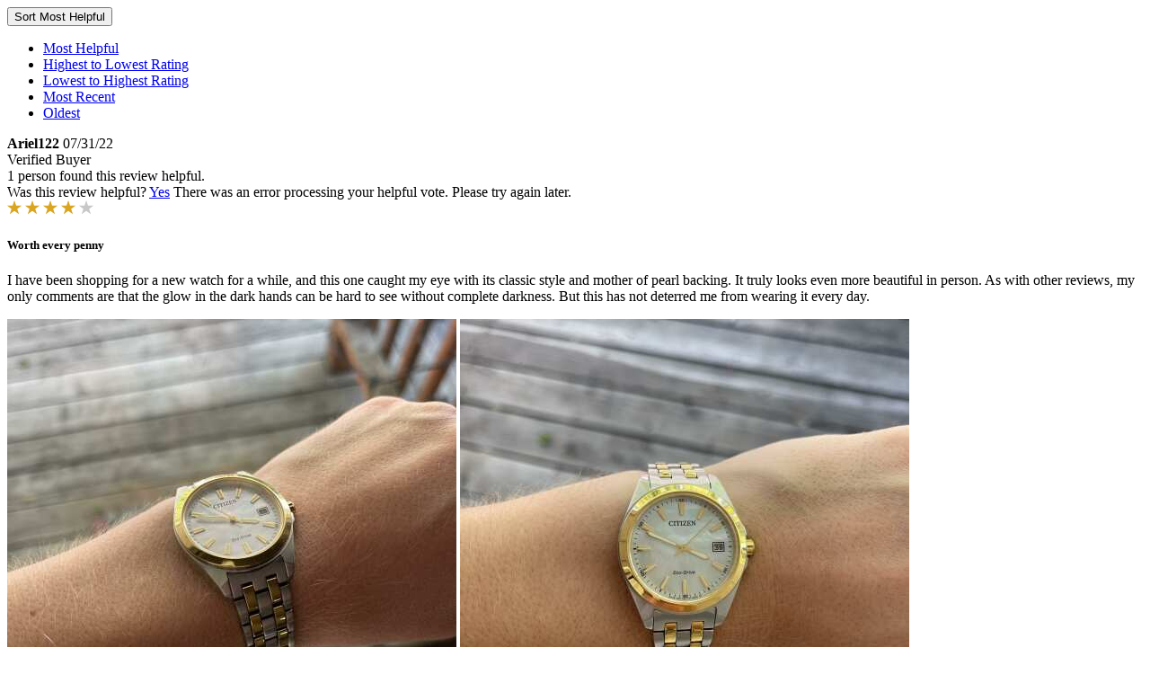

--- FILE ---
content_type: text/html;charset=UTF-8
request_url: https://www.citizenwatch.com/on/demandware.store/Sites-citizen_US-Site/en_US/Reviews-ProductReviews?pid=EO1224-54D&endpoint=%2Freviews&isAjax=true&per_page=4&rating=4&sort=helpful_desc
body_size: 2218
content:
<div class="reviews-ui d-flex">
    <div class="reviews-sort-continer position-relative py-3" data-current-sort-type="highest_rating">
        
        

        <button class="reviews-sort-trigger link font-weight-bold d-flex align-items-center" aria-label="Sort">
            Sort
            <span class="reviews-sort-trigger-label" data-review-sort-trigger-label>Most Helpful</span>
            <span class="icon-expand font-size--30"></span>
            <span class="icon-collapse font-size--30"></span>
        </button>

        <div class="reviews-sort-popup w-100 mt-1">
            
            <ul id="reviews-sort" class="reviews-sort list-unstyled font-size--12 line-height--20 mb-0" aria-label="Sort">
                <li class="review-sort-option py-1"><a href="/on/demandware.store/Sites-citizen_US-Site/en_US/Reviews-ProductReviews?pid=EO1224-54D&amp;endpoint=%2freviews&amp;isAjax=true&amp;per_page=10&amp;rating=4&amp;sort=helpful_desc" data-review-sort-trigger="most-helpful" class="reviews-sort-trigger dropdown-link w-100 text-left active">Most Helpful</a></li>
                <li class="review-sort-option py-1"><a href="/on/demandware.store/Sites-citizen_US-Site/en_US/Reviews-ProductReviews?pid=EO1224-54D&amp;endpoint=%2freviews&amp;isAjax=true&amp;per_page=10&amp;rating=4&amp;sort=highest_rating" data-review-sort-trigger="high"  class="reviews-sort-trigger dropdown-link w-100 text-left ">Highest to Lowest Rating</a></li>
                <li class="review-sort-option py-1"><a href="/on/demandware.store/Sites-citizen_US-Site/en_US/Reviews-ProductReviews?pid=EO1224-54D&amp;endpoint=%2freviews&amp;isAjax=true&amp;per_page=10&amp;rating=4&amp;sort=lowest_rating" data-review-sort-trigger="low" class="reviews-sort-trigger dropdown-link w-100 text-left ">Lowest to Highest Rating</a></li>
                <li class="review-sort-option py-1"><a href="/on/demandware.store/Sites-citizen_US-Site/en_US/Reviews-ProductReviews?pid=EO1224-54D&amp;endpoint=%2freviews&amp;isAjax=true&amp;per_page=10&amp;rating=4&amp;sort=date_desc" data-review-sort-trigger="recent" class="reviews-sort-trigger dropdown-link w-100 text-left ">Most Recent</a></li>
                <li class="review-sort-option py-1"><a href="/on/demandware.store/Sites-citizen_US-Site/en_US/Reviews-ProductReviews?pid=EO1224-54D&amp;endpoint=%2freviews&amp;isAjax=true&amp;per_page=10&amp;rating=4&amp;sort=date_asc" data-review-sort-trigger="oldest" class="reviews-sort-trigger dropdown-link w-100 text-left ">Oldest</a></li>
            </ul>
        </div>
    </div>
</div>


    
        

<div class="user-review-block" id="product-review-26996771" data-review-id="26996771" data-review-votes="1" data-review-date="2022-07-31 00:00:00" data-review-rating="4" data-review-product-sku="EO1224-54D" data-review-store-id="citizenwatch-com">
    <div class="row no-gutters">

        <div class="col-12 col-sm-4 col-lg-3 p-3 d-flex flex-column review-user-block">
            <div class="pb-4 pb-sm-5">
                <div class="d-flex align-items-baseline">
                    <strong class="font-size--13 reviewer-name">Ariel122</strong>

                    
                        <span class="review-timeago d-block ml-auto font-size--12">
                            07/31/22
                        </span>
                    
                </div>

                
                    <span class="review-verified-buyer d-block text--gray font-size--14">Verified Buyer</span>
                
            </div>

            <div class="d-flex flex-wrap mt-auto">

                <div class="review-footer font-size--12 line-height--15 mt-3 w-100">
                    <div class="d-flex mb-2 ml-n1">
                        
                        
    
                        <span class="found-helpful " data-review-helpful-success-message="You&rsquo;ve upvoted this review as helpful.">
                            <i class="icon-checkmark line-height--16 font-size--22 font-weight-bold"></i>
                            
                                <span class="found-helpful-text">1 person found this review helpful.</span>
                            
                        </span>
                    </div>
    
                    <div class="d-flex flex-wrap mb-2">
                        <span class="review-helpful-question mr-auto d-block">

                            <span class="review-helpful-question-text-link-container d-flex flex-wrap line-height--18">
                                <span class="font-weight-bold mr-1">
                                    Was this review helpful?
                                </span>

                                <span>
                                    <a href="#" class="dropdown-link mr-1 text-decorate-underline review-helpful-link" data-review-helpful>Yes</a>
            
                                    
                                    
                                </span>
                            </span>
    
                        </span>
    
                        <span class="review-helpful-question-error line-height--18 py-2 flex-grow-1 mx-auto d-none text--red w-100">There was an error processing your helpful vote. Please try again later.</span>
                    </div>
                </div>
                
            </div>
        </div>

        <div class="col-12 col-sm-8 col-lg-9 pl-3 pb-0 pt-3 pb-sm-3">
            <div class="mb-3">
                <div class="user-rating reviews-star-container d-flex mb-1">
    
        <span class="rating-star"><img alt="rating star" src="/on/demandware.static/Sites-citizen_US-Site/-/default/dw368a4072/images/star.svg" /></span>
        <span class="rating-star"><img alt="rating star" src="/on/demandware.static/Sites-citizen_US-Site/-/default/dw368a4072/images/star.svg" /></span>
        <span class="rating-star"><img alt="rating star" src="/on/demandware.static/Sites-citizen_US-Site/-/default/dw368a4072/images/star.svg" /></span>
        <span class="rating-star"><img alt="rating star" src="/on/demandware.static/Sites-citizen_US-Site/-/default/dw368a4072/images/star.svg" /></span>
        <span class="rating-star"><img alt="rating star" src="/on/demandware.static/Sites-citizen_US-Site/-/default/dw2ad64ace/images/empty-star.svg" /></span>
    
</div>
            </div>

            
                <h5 class="review-title font--secondary font-size--16 line-height--21 font-weight-bold mb-3">Worth every penny</h5>
            
            
            
                <p class="user-review font-size--14 mb-0">
                    I have been shopping for a new watch for a while, and this one caught my eye with its classic style and mother of pearl backing. It truly looks even more beautiful in person. As with other reviews, my only comments are that the glow in the dark hands can be hard to see without complete darkness. But this has not deterred me from wearing it every day.
                </p>
            

            <div class="review-images d-flex flex-wrap mt-5">
                
                    
                        
                            <a href="#" class="d-block mb-2 mr-2" data-reviews-modal-trigger="#reviewImageModal">
                                <img class="review-image" alt="Review Image " src="https://media.reviews.co.uk/resize/create?width=500&amp;height=0&amp;src=https%3A%2F%2Fs3-us-west-1.amazonaws.com%2Freviews-us-assets%2Fassets%2F2a9a23666b5a85fbde807153deabac1a-1709337232."/>
                            </a>
                        
                    
                        
                            <a href="#" class="d-block mb-2 mr-2" data-reviews-modal-trigger="#reviewImageModal">
                                <img class="review-image" alt="Review Image " src="https://media.reviews.co.uk/resize/create?width=500&amp;height=0&amp;src=https%3A%2F%2Fs3-us-west-1.amazonaws.com%2Freviews-us-assets%2Fassets%2F4aa3243f58484c49ef0e219e6d2197f7-1709337234."/>
                            </a>
                        
                    
                

                
            </div>

            

        </div>

    </div>  
</div>  

    
        

<div class="user-review-block" id="product-review-41180761" data-review-id="41180761" data-review-votes="0" data-review-date="2025-06-29 18:41:04" data-review-rating="4" data-review-product-sku="EO1224-54D" data-review-store-id="citizenwatch-com">
    <div class="row no-gutters">

        <div class="col-12 col-sm-4 col-lg-3 p-3 d-flex flex-column review-user-block">
            <div class="pb-4 pb-sm-5">
                <div class="d-flex align-items-baseline">
                    <strong class="font-size--13 reviewer-name">Lydia</strong>

                    
                        <span class="review-timeago d-block ml-auto font-size--12">
                            06/29/25
                        </span>
                    
                </div>

                
            </div>

            <div class="d-flex flex-wrap mt-auto">

                <div class="review-footer font-size--12 line-height--15 mt-3 w-100">
                    <div class="d-flex mb-2 ml-n1">
                        
                        
    
                        <span class="found-helpful d-none" data-review-helpful-success-message="You&rsquo;ve upvoted this review as helpful.">
                            <i class="icon-checkmark line-height--16 font-size--22 font-weight-bold"></i>
                            
                                <span class="found-helpful-text">0 people found this review helpful.</span>
                            
                        </span>
                    </div>
    
                    <div class="d-flex flex-wrap mb-2">
                        <span class="review-helpful-question mr-auto d-block">

                            <span class="review-helpful-question-text-link-container d-flex flex-wrap line-height--18">
                                <span class="font-weight-bold mr-1">
                                    Was this review helpful?
                                </span>

                                <span>
                                    <a href="#" class="dropdown-link mr-1 text-decorate-underline review-helpful-link" data-review-helpful>Yes</a>
            
                                    
                                    
                                </span>
                            </span>
    
                        </span>
    
                        <span class="review-helpful-question-error line-height--18 py-2 flex-grow-1 mx-auto d-none text--red w-100">There was an error processing your helpful vote. Please try again later.</span>
                    </div>
                </div>
                
            </div>
        </div>

        <div class="col-12 col-sm-8 col-lg-9 pl-3 pb-0 pt-3 pb-sm-3">
            <div class="mb-3">
                <div class="user-rating reviews-star-container d-flex mb-1">
    
        <span class="rating-star"><img alt="rating star" src="/on/demandware.static/Sites-citizen_US-Site/-/default/dw368a4072/images/star.svg" /></span>
        <span class="rating-star"><img alt="rating star" src="/on/demandware.static/Sites-citizen_US-Site/-/default/dw368a4072/images/star.svg" /></span>
        <span class="rating-star"><img alt="rating star" src="/on/demandware.static/Sites-citizen_US-Site/-/default/dw368a4072/images/star.svg" /></span>
        <span class="rating-star"><img alt="rating star" src="/on/demandware.static/Sites-citizen_US-Site/-/default/dw368a4072/images/star.svg" /></span>
        <span class="rating-star"><img alt="rating star" src="/on/demandware.static/Sites-citizen_US-Site/-/default/dw2ad64ace/images/empty-star.svg" /></span>
    
</div>
            </div>

            
                <h5 class="review-title font--secondary font-size--16 line-height--21 font-weight-bold mb-3">Great Watch!  Poor Sizing Service</h5>
            
            
            
                <p class="user-review font-size--14 mb-0">
                    
This will be my new everyday watch!  However, I purchased 3 watches with sizing serve, all were the correct size, but 2 of them had many more links on the bottom vs the top when closed, see pictures below..  This causes the solid underneath folded part of the clasp to to hit the bone on the side of my wrist.  When sizing links should be balanced when closed.  I had to take it to my local watch shop and pay to have it corrected.
                </p>
            

            <div class="review-images d-flex flex-wrap mt-5">
                

                
            </div>

            

        </div>

    </div>  
</div>  

    
        

<div class="user-review-block" id="product-review-36385695" data-review-id="36385695" data-review-votes="0" data-review-date="2024-12-28 16:39:06" data-review-rating="4" data-review-product-sku="EO1224-54D" data-review-store-id="citizenwatch-com">
    <div class="row no-gutters">

        <div class="col-12 col-sm-4 col-lg-3 p-3 d-flex flex-column review-user-block">
            <div class="pb-4 pb-sm-5">
                <div class="d-flex align-items-baseline">
                    <strong class="font-size--13 reviewer-name">Liz</strong>

                    
                        <span class="review-timeago d-block ml-auto font-size--12">
                            12/28/24
                        </span>
                    
                </div>

                
                    <span class="review-verified-buyer d-block text--gray font-size--14">Verified Buyer</span>
                
            </div>

            <div class="d-flex flex-wrap mt-auto">

                <div class="review-footer font-size--12 line-height--15 mt-3 w-100">
                    <div class="d-flex mb-2 ml-n1">
                        
                        
    
                        <span class="found-helpful d-none" data-review-helpful-success-message="You&rsquo;ve upvoted this review as helpful.">
                            <i class="icon-checkmark line-height--16 font-size--22 font-weight-bold"></i>
                            
                                <span class="found-helpful-text">0 people found this review helpful.</span>
                            
                        </span>
                    </div>
    
                    <div class="d-flex flex-wrap mb-2">
                        <span class="review-helpful-question mr-auto d-block">

                            <span class="review-helpful-question-text-link-container d-flex flex-wrap line-height--18">
                                <span class="font-weight-bold mr-1">
                                    Was this review helpful?
                                </span>

                                <span>
                                    <a href="#" class="dropdown-link mr-1 text-decorate-underline review-helpful-link" data-review-helpful>Yes</a>
            
                                    
                                    
                                </span>
                            </span>
    
                        </span>
    
                        <span class="review-helpful-question-error line-height--18 py-2 flex-grow-1 mx-auto d-none text--red w-100">There was an error processing your helpful vote. Please try again later.</span>
                    </div>
                </div>
                
            </div>
        </div>

        <div class="col-12 col-sm-8 col-lg-9 pl-3 pb-0 pt-3 pb-sm-3">
            <div class="mb-3">
                <div class="user-rating reviews-star-container d-flex mb-1">
    
        <span class="rating-star"><img alt="rating star" src="/on/demandware.static/Sites-citizen_US-Site/-/default/dw368a4072/images/star.svg" /></span>
        <span class="rating-star"><img alt="rating star" src="/on/demandware.static/Sites-citizen_US-Site/-/default/dw368a4072/images/star.svg" /></span>
        <span class="rating-star"><img alt="rating star" src="/on/demandware.static/Sites-citizen_US-Site/-/default/dw368a4072/images/star.svg" /></span>
        <span class="rating-star"><img alt="rating star" src="/on/demandware.static/Sites-citizen_US-Site/-/default/dw368a4072/images/star.svg" /></span>
        <span class="rating-star"><img alt="rating star" src="/on/demandware.static/Sites-citizen_US-Site/-/default/dw2ad64ace/images/empty-star.svg" /></span>
    
</div>
            </div>

            
                <h5 class="review-title font--secondary font-size--16 line-height--21 font-weight-bold mb-3">Peyten two tone watch</h5>
            
            
            
                <p class="user-review font-size--14 mb-0">
                    I've only had this watch 1 week. It is a great looking watch for everyday casual wear. I love the two tone look. It has a larger face then I'm used to, but as my eyes are getting older, I can't read the smaller face watches anymore. I am happy with it so far! 
                </p>
            

            <div class="review-images d-flex flex-wrap mt-5">
                

                
            </div>

            

        </div>

    </div>  
</div>  

    













    <div class="reviews-pagination">
        <ul class="reviews-pagination-list list-unstyled d-flex align-items-center justify-content-between flex-wrap mx-auto">

            

            
                <li>
                    
                    

                    
                        <span class="reviews-page-link dropdown-link font-size--18 d-block mx-1 active">1</span>
                    
                </li>
            

            

        </ul>
    </div>



--- FILE ---
content_type: image/svg+xml
request_url: https://www.citizenwatch.com/on/demandware.static/Sites-citizen_US-Site/-/default/dw2ad64ace/images/empty-star.svg
body_size: -16
content:
<svg xmlns="http://www.w3.org/2000/svg" width="16px" height="16px" viewBox="0 0 25 25"
    focusable="false" fill="#C8C8C8" style="width: 16px !important; height: 16px !important;">
    <polygon
        points="25 9.12 15.5669599 9.12 12.512219 0 9.40860215 9.12 0 9.12 7.55131965 14.856 4.47214076 24 12.512219 18.216 20.5522972 24 17.4731183 14.856"></polygon>
</svg>